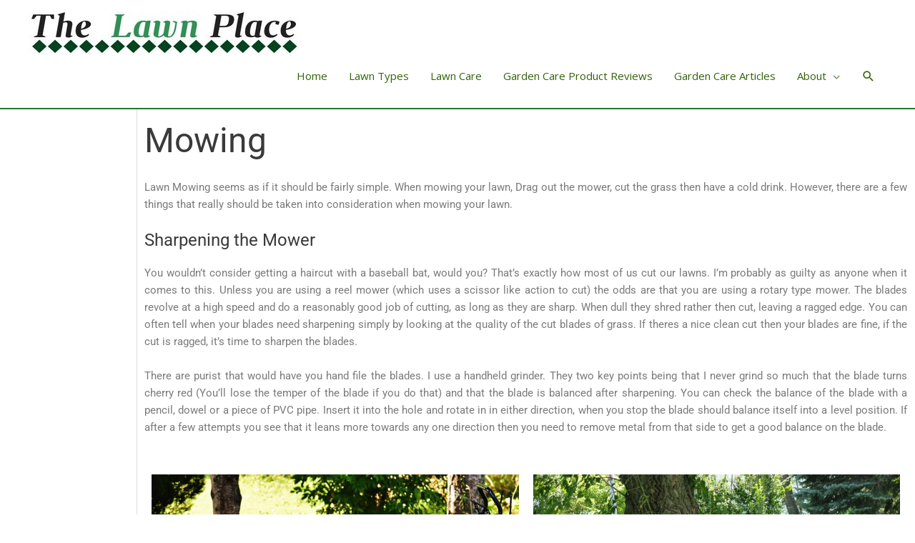

--- FILE ---
content_type: text/html; charset=utf-8
request_url: https://www.google.com/recaptcha/api2/aframe
body_size: 268
content:
<!DOCTYPE HTML><html><head><meta http-equiv="content-type" content="text/html; charset=UTF-8"></head><body><script nonce="CRuf2guub7M33gMQjPYC9Q">/** Anti-fraud and anti-abuse applications only. See google.com/recaptcha */ try{var clients={'sodar':'https://pagead2.googlesyndication.com/pagead/sodar?'};window.addEventListener("message",function(a){try{if(a.source===window.parent){var b=JSON.parse(a.data);var c=clients[b['id']];if(c){var d=document.createElement('img');d.src=c+b['params']+'&rc='+(localStorage.getItem("rc::a")?sessionStorage.getItem("rc::b"):"");window.document.body.appendChild(d);sessionStorage.setItem("rc::e",parseInt(sessionStorage.getItem("rc::e")||0)+1);localStorage.setItem("rc::h",'1769750927815');}}}catch(b){}});window.parent.postMessage("_grecaptcha_ready", "*");}catch(b){}</script></body></html>